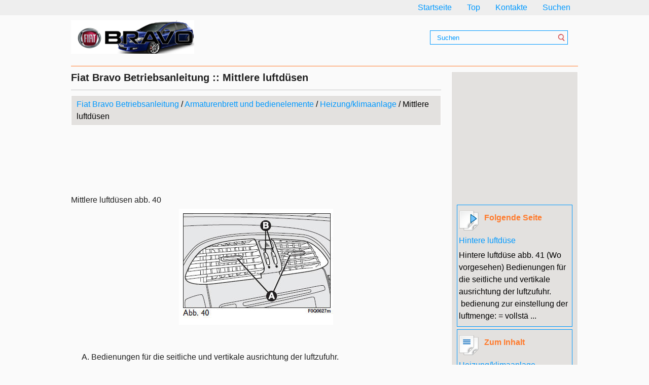

--- FILE ---
content_type: text/html; charset=UTF-8
request_url: https://www.fiabravo.com/mittlere_luftd_uuml_sen-50.html
body_size: 2315
content:
<!DOCTYPE html>
<html lang="de-DE">
<head>
<meta charset="UTF-8">
<link rel="stylesheet" href="css/proof.css" type="text/css">
<meta name="viewport" content="width=device-width, initial-scale=1.0">
<link href="media-queries.css" rel="stylesheet" type="text/css" media="all" />
<title>Fiat Bravo Betriebsanleitung :: Mittlere luftd&uuml;sen :: Heizung/klimaanlage</title>
<link rel="shortcut icon" href="favicon.ico" type="image/x-icon">

</head>
<body>
<div class="tpv1"><div class="tpv22">
<ul>
<li><a href="/">Startseite</a></li>
<li><a href="/top.html">Top</a></li>
<li><a href="/contacts.html">Kontakte</a></li>
<li><a href="/search.php">Suchen</a></li>
<div style="clear:both"></div>
</ul>
<div style="clear:both"></div>
</div></div>
<div class="tpv2">
<div class="tpv3">
<a href="/" class="logo"><img src="images/logo.png"></a>
<div class="rim">
<div class="search" title="Suchen">
	<form method="get" class="searchform" action="/search.php">
	    <input class="searchbody" value="Suchen" type="text" onblur="if (this.value == '')  {this.value = 'Suchen';}" onfocus="if (this.value == 'Suchen') {this.value = '';}">
    	<input src="images/search.png" class="searchimage" type="image" title="">
    	<div style="clear: both"></div>
	</form>
</div>

</div>
</div>


<div class="grim2">
<div class="tit1">
<h1>Fiat Bravo Betriebsanleitung :: Mittlere luftd&uuml;sen</h1>
</div>
<div class="mtable"><div><a href="fiat_bravo_betriebsanleitung-1.html">Fiat Bravo Betriebsanleitung</a> / <a href="armaturenbrett_und_bedienelemente-2.html">Armaturenbrett und bedienelemente</a> / <a href="heizung_klimaanlage-48.html">Heizung/klimaanlage</a> /  Mittlere luftd&uuml;sen</div></div>
<script async src="https://pagead2.googlesyndication.com/pagead/js/adsbygoogle.js?client=ca-pub-6106043523774794"
     crossorigin="anonymous"></script>
<!-- fiabravo.com top 120 adaptive -->
<ins class="adsbygoogle"
     style="display:block; height: 120px;"
     data-ad-client="ca-pub-6106043523774794"
     data-full-width-responsive="true"></ins>
<script>
     (adsbygoogle = window.adsbygoogle || []).push({});
</script>
<p><p>Mittlere luftd&uuml;sen abb. 40</p>
<p align="center">
<img border="0" src="images/books/1/1/index.83.jpg" alt="Mittlere luftd&uuml;sen"></p>
<br><ol type="A">
	<li>Bedienungen f&uuml;r die seitliche und vertikale
	ausrichtung der luftzufuhr.</li>
	<li>&nbsp;bedienung zur einstellung der luftmenge:</li>
</ol>
<p><img border="0" src="images/books/1/1/index.81.gif"> = vollst&auml;ndig geschlossen
<br><img border="0" src="images/books/1/1/index.82.gif"> = vollst&auml;ndig ge&ouml;ffnet.</p>
<br><ul></ul></table></ul><div style="clear:both"></div><div align="center"><script async src="https://pagead2.googlesyndication.com/pagead/js/adsbygoogle.js?client=ca-pub-6106043523774794"
     crossorigin="anonymous"></script>
<!-- fiabravo.com bot adaptive n -->
<ins class="adsbygoogle"
     style="display:block"
     data-ad-client="ca-pub-6106043523774794"
     data-ad-slot="5601023533"
     data-ad-format="auto"
     data-full-width-responsive="true"></ins>
<script>
     (adsbygoogle = window.adsbygoogle || []).push({});
</script></div><div style="clear:both"></div><div style="margin-top:0px;">
   <h5 style="margin:5px 0">Siehe auch:</h5><p><a href="kraftstoff_sparen_beim_fahren-288.html"><span>Kraftstoff sparen beim fahren</span></a><br>
   Wesentlichen einflu&szlig; auf den kraftstoffverbrauch hat die
fahrweise des fahrzeuglenkers. Hier einige tips f&uuml;r den intelligenten
umgang mit dem gaspedal.

	
	Nach dem motorstart gleich losfahren, auch bei frost.

Motor bei voraussichtlichen stops &uuml;b ...
   </p><p><a href="schnellebeschlagentfernung_entfrostung_dervorderen_scheiben-55.html"><span>Schnellebeschlagentfernung /entfrostung dervorderen scheiben</span></a><br>
   Gehen sie bitte wie folgt vor:

    &nbsp;Den drehgriff a vollst.Ndig nach rechts 	drehen;
    &nbsp;Drehgriff c auf ;
    
    &nbsp;Drehgriff e auf ;
    
    Den umluftbetrieb ausschalten (led auf 	der taste leuchtet nicht).
    

Nach erfolgter beschlagent ...
   </p></div>
<script>
// <!--
document.write('<iframe src="counter.php?id=50" width=0 height=0 marginwidth=0 marginheight=0 scrolling=no frameborder=0></iframe>');
// -->

</script>
</p>


</div>


<div class="grim">
<div class="mtable">
<script async src="https://pagead2.googlesyndication.com/pagead/js/adsbygoogle.js?client=ca-pub-6106043523774794"
     crossorigin="anonymous"></script>
<!-- fiabravo.com side 250 250 -->
<ins class="adsbygoogle"
     style="display:inline-block;width:250px;height:250px"
     data-ad-client="ca-pub-6106043523774794"
     data-ad-slot="6287171822"></ins>
<script>
     (adsbygoogle = window.adsbygoogle || []).push({});
</script>
<div class="menu_np"><div class="bord"><a href="hintere_luftd_uuml_se-51.html" style="text-decoration:none"><div class="seite"><h5 style="margin-left:50px; float:left">Folgende Seite</h5><div style="clear:both"></div></div></a><p style="margin:5px 0"><a href="hintere_luftd_uuml_se-51.html" style="text-decoration:none">Hintere luftd&uuml;se</a></p>
   

Hintere luftd&uuml;se abb. 41
(Wo vorgesehen)

	Bedienungen f&uuml;r die seitliche und vertikale
	ausrichtung der luftzufuhr.
	&nbsp;bedienung zur einstellung der luftmenge:

 = vollst&auml ...
   </p></div></div>
<div class="menu_np"><div class="bord"><a href="heizung_klimaanlage-48.html" style="text-decoration:none"><div class="seite2"><h5 style="margin-left:50px; float:left">Zum Inhalt</h5><div style="clear:both"></div></div></a><p style="margin:5px 0"><a href="heizung_klimaanlage-48.html" style="text-decoration:none">Heizung/klimaanlage</a></p>
   


	Obere, feste luftd&uuml;se zur entfrostung oder beschlagentfernung der 
	windschutzscheibe 
	Verstellbare, mittlere luftd&uuml;se 
	Feste
	luftd&uuml;sen zur entfrostung oder beschlagentfer ...
   </p></div></div>
<div align="center"><!--LiveInternet counter--><script type="text/javascript">
document.write('<a href="//www.liveinternet.ru/click" '+
'target="_blank"><img src="//counter.yadro.ru/hit?t24.2;r'+
escape(document.referrer)+((typeof(screen)=='undefined')?'':
';s'+screen.width+'*'+screen.height+'*'+(screen.colorDepth?
screen.colorDepth:screen.pixelDepth))+';u'+escape(document.URL)+
';h'+escape(document.title.substring(0,150))+';'+Math.random()+
'" alt="" title="" '+
'border="0" width="88" height="15"><\/a>')
</script><!--/LiveInternet-->
&nbsp;
<!--LiveInternet counter--><script type="text/javascript">
document.write('<a href="//www.liveinternet.ru/click;English_Auto_Manuals" '+
'target="_blank"><img src="//counter.yadro.ru/hit;English_Auto_Manuals?t24.1;r'+
escape(document.referrer)+((typeof(screen)=='undefined')?'':
';s'+screen.width+'*'+screen.height+'*'+(screen.colorDepth?
screen.colorDepth:screen.pixelDepth))+';u'+escape(document.URL)+
';h'+escape(document.title.substring(0,150))+';'+Math.random()+
'" alt="" title="" '+
'border="0" width="88" height="15"><\/a>')
</script><!--/LiveInternet--></div>
</div>
</div>
<div style="clear:both"></div>
</div>
<div class="tpv1">
<div class="tpv2" style="padding-top:3px">Copyright © <a href="/">www.fiabravo.com</a></div></div>
</body>
</html>

--- FILE ---
content_type: text/html; charset=utf-8
request_url: https://www.google.com/recaptcha/api2/aframe
body_size: 268
content:
<!DOCTYPE HTML><html><head><meta http-equiv="content-type" content="text/html; charset=UTF-8"></head><body><script nonce="PtfD_GwvoelZixjgM7M36Q">/** Anti-fraud and anti-abuse applications only. See google.com/recaptcha */ try{var clients={'sodar':'https://pagead2.googlesyndication.com/pagead/sodar?'};window.addEventListener("message",function(a){try{if(a.source===window.parent){var b=JSON.parse(a.data);var c=clients[b['id']];if(c){var d=document.createElement('img');d.src=c+b['params']+'&rc='+(localStorage.getItem("rc::a")?sessionStorage.getItem("rc::b"):"");window.document.body.appendChild(d);sessionStorage.setItem("rc::e",parseInt(sessionStorage.getItem("rc::e")||0)+1);localStorage.setItem("rc::h",'1769375285559');}}}catch(b){}});window.parent.postMessage("_grecaptcha_ready", "*");}catch(b){}</script></body></html>